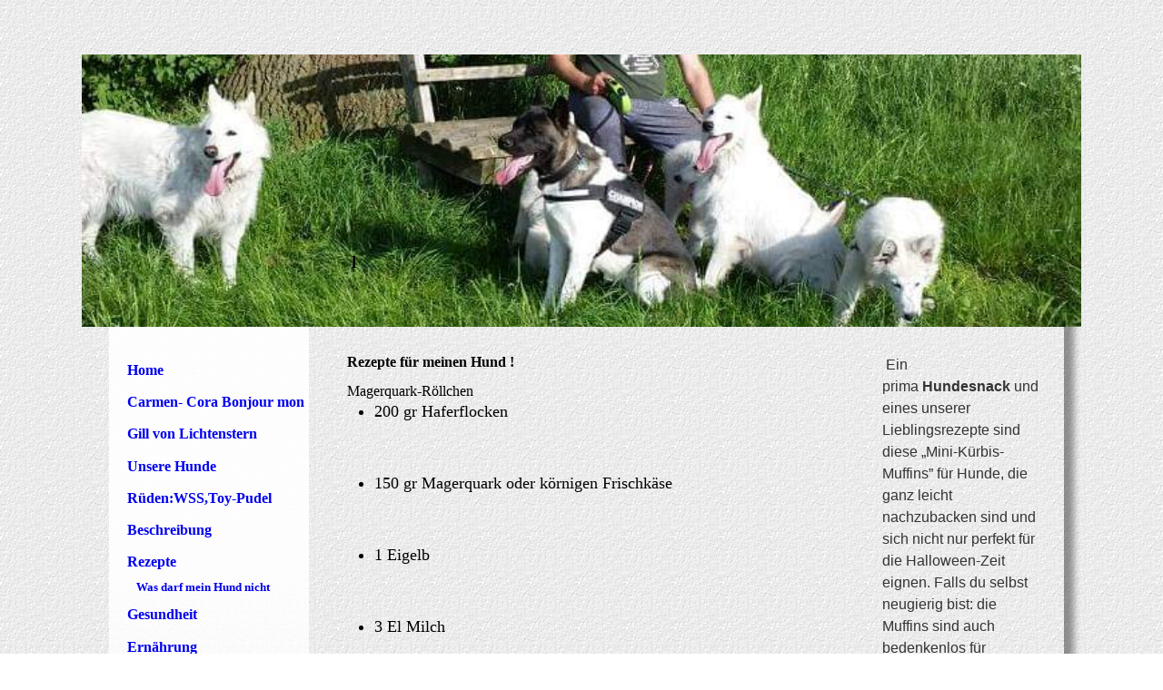

--- FILE ---
content_type: text/html; charset=utf-8
request_url: http://vonlichtenstern.com/Rezepte
body_size: 51736
content:
<!DOCTYPE html><html><head><meta http-equiv="Content-Type" content="text/html; charset=UTF-8"><title>Weißer Schäferhund &amp;American Akita - Rezepte</title><meta name="description" content="Weißer Schweizer Schäferhund
American Akita"><meta name="keywords" content="Deutschland Weit"><link href="https://vonlichtenstern.de/Rezepte" rel="canonical"><meta content="Weißer Schäferhund &amp;American Akita - Rezepte" property="og:title"><meta content="website" property="og:type"><meta content="https://vonlichtenstern.de/Rezepte" property="og:url"><script>
              window.beng = window.beng || {};
              window.beng.env = {
                language: "en",
                country: "US",
                mode: "deploy",
                context: "page",
                pageId: "000000443264",
                skeletonId: "",
                scope: "HTO01FLQYMNT",
                isProtected: false,
                navigationText: "Rezepte",
                instance: "1",
                common_prefix: "https://homepagedesigner.telekom.de",
                design_common: "https://homepagedesigner.telekom.de/beng/designs/",
                design_template: "reseller/1000003/telekom_kb_356",
                path_design: "https://homepagedesigner.telekom.de/beng/designs/data/reseller/1000003/telekom_kb_356/",
                path_res: "https://homepagedesigner.telekom.de/res/",
                path_bengres: "https://homepagedesigner.telekom.de/beng/res/",
                masterDomain: "",
                preferredDomain: "",
                preprocessHostingUri: function(uri) {
                  
                    return uri || "";
                  
                },
                hideEmptyAreas: false
              };
            </script><script xmlns="http://www.w3.org/1999/xhtml" src="https://homepagedesigner.telekom.de/cm4all-beng-proxy/beng-proxy.js">;</script><link xmlns="http://www.w3.org/1999/xhtml" rel="stylesheet" href="https://homepagedesigner.telekom.de/.cm4all/e/static/3rdparty/font-awesome/css/font-awesome.min.css"></link><link rel="stylesheet" type="text/css" href="//homepagedesigner.telekom.de/.cm4all/res/static/libcm4all-js-widget/3.89.7/css/widget-runtime.css"/>

<link rel="stylesheet" type="text/css" href="//homepagedesigner.telekom.de/.cm4all/res/static/beng-editor/5.3.130/css/deploy.css"/>

<link rel="stylesheet" type="text/css" href="//homepagedesigner.telekom.de/.cm4all/res/static/libcm4all-js-widget/3.89.7/css/slideshow-common.css"/>

<script src="//homepagedesigner.telekom.de/.cm4all/res/static/jquery-1.7/jquery.js">;</script><script src="//homepagedesigner.telekom.de/.cm4all/res/static/prototype-1.7.3/prototype.js">;</script><script src="//homepagedesigner.telekom.de/.cm4all/res/static/jslib/1.4.1/js/legacy.js">;</script><script src="//homepagedesigner.telekom.de/.cm4all/res/static/libcm4all-js-widget/3.89.7/js/widget-runtime.js">;</script>

<script src="//homepagedesigner.telekom.de/.cm4all/res/static/libcm4all-js-widget/3.89.7/js/slideshow-common.js">;</script>

<script src="//homepagedesigner.telekom.de/.cm4all/res/static/beng-editor/5.3.130/js/deploy.js">;</script>

<script>
                (function() {
                  var mobileAgent = MobileBrowserSwitch.isMobileAgent(navigator.userAgent);
                  if (mobileAgent) {
                    var url = window.location.pathname;
                    if (url.endsWith("/")) {
                      url = url.substring(0, url.length - 1);
                    }
                    if (url.endsWith("/index.php")) {
                      url = url.substring(0, url.length - 10);
                    }
                    if (!/1,auth,8,1$/.test(url) && !/1%2Cauth%2C8%2C1$/.test(url)) {
                      url += "/mobile/";
                      window.location.pathname = url;
                    }
                  }
                })();
              </script><link xmlns="http://www.w3.org/1999/xhtml"  rel="stylesheet" type="text/css" href="https://homepagedesigner.telekom.de/.cm4all/designs/static/reseller/1000003/telekom_kb_356/1561385225.29/css/main.css"></link><!--[if lt IE 7]>
			<link rel="stylesheet" type="text/css" href="https://homepagedesigner.telekom.de/beng/designs/data/reseller/1000003/telekom_kb_356/css/ie6.css"/>
		<![endif]--><link href="/.cm4all/handler.php/vars.css?v=20250616182137" type="text/css" rel="stylesheet"><style type="text/css">.cm-logo {background-image: url("/.cm4all/uproc.php/0/.IMG-20210411-WA0045.jpg/picture-1200?_=181a6cbd468");
        background-position: 50% 50%;
background-size: 100% auto;
background-repeat: no-repeat;
      }</style><script type="text/javascript">window.cmLogoWidgetId = "CMTOI_cm4all_com_widgets_Logo_15741127";
            window.cmLogoGetCommonWidget = function (){
                return new cm4all.Common.Widget({
            base    : "/Rezepte",
            session : "",
            frame   : "",
            path    : "CMTOI_cm4all_com_widgets_Logo_15741127"
        })
            };
            window.logoConfiguration = {
                "cm-logo-x" : "50%",
        "cm-logo-y" : "50%",
        "cm-logo-v" : "2.0",
        "cm-logo-w" : "100%",
        "cm-logo-h" : "auto",
        "cm-logo-di" : "reseller/1000003/telekom_kb_356",
        "cm-logo-u" : "uro-service://",
        "cm-logo-k" : "%7B%22ticket%22%3A%22%22%2C%22serviceId%22%3A%220%22%2C%22locale%22%3A%22%22%2C%22path%22%3A%22%2F%22%2C%22name%22%3A%22IMG-20210411-WA0045.jpg%22%2C%22origin%22%3A%22list%22%2C%22type%22%3A%22image%2Fjpeg%22%2C%22size%22%3A217323%2C%22width%22%3A747%2C%22height%22%3A996%2C%22duration%22%3A%22%22%2C%22rotation%22%3A%22%22%2C%22task%22%3A%22none%22%2C%22progress%22%3A%22none%22%2C%22result%22%3A%22ok%22%2C%22source%22%3A%22%22%2C%22start%22%3A%22181a6cbd468%22%2C%22now%22%3A%22195780f70f8%22%2C%22_folder%22%3Atrue%2C%22_hidden%22%3Afalse%2C%22_hash%22%3A%2209ad09f0%22%2C%22_update%22%3A0%2C%22_media%22%3A%22image%22%2C%22_extension%22%3A%22%22%2C%22_xlate%22%3A%22IMG-20210411-WA0045.jpg%22%2C%22_index%22%3A1%2C%22_selected%22%3Atrue%7D",
        "cm-logo-bc" : "",
        "cm-logo-ln" : "",
        "cm-logo-ln$" : "",
        "cm-logo-hi" : false
        ,
        _logoBaseUrl : "uro-service:\/\/",
        _logoPath : "%7B%22ticket%22%3A%22%22%2C%22serviceId%22%3A%220%22%2C%22locale%22%3A%22%22%2C%22path%22%3A%22%2F%22%2C%22name%22%3A%22IMG-20210411-WA0045.jpg%22%2C%22origin%22%3A%22list%22%2C%22type%22%3A%22image%2Fjpeg%22%2C%22size%22%3A217323%2C%22width%22%3A747%2C%22height%22%3A996%2C%22duration%22%3A%22%22%2C%22rotation%22%3A%22%22%2C%22task%22%3A%22none%22%2C%22progress%22%3A%22none%22%2C%22result%22%3A%22ok%22%2C%22source%22%3A%22%22%2C%22start%22%3A%22181a6cbd468%22%2C%22now%22%3A%22195780f70f8%22%2C%22_folder%22%3Atrue%2C%22_hidden%22%3Afalse%2C%22_hash%22%3A%2209ad09f0%22%2C%22_update%22%3A0%2C%22_media%22%3A%22image%22%2C%22_extension%22%3A%22%22%2C%22_xlate%22%3A%22IMG-20210411-WA0045.jpg%22%2C%22_index%22%3A1%2C%22_selected%22%3Atrue%7D"
        };
          jQuery(document).ready(function() {
            var logoElement = jQuery(".cm-logo");
            logoElement.attr("role", "img");
            logoElement.attr("tabindex", "0");
            logoElement.attr("aria-label", "logo");
          });
        </script><link rel="icon" href="data:;base64,iVBORw0KGgo="/><style id="cm_table_styles"></style><style id="cm_background_queries"></style><script type="application/x-cm4all-cookie-consent" data-code=""></script></head><body ondrop="return false;" class=" device-desktop cm-deploy cm-deploy-342 cm-deploy-4x"><div class="cm-background" data-cm-qa-bg="image"></div><div class="cm-background-video" data-cm-qa-bg="video"></div><div class="cm-background-effects" data-cm-qa-bg="effect"></div><div xmlns="http://www.w3.org/1999/xhtml" xmlns:c="http://cm4all.com/ng/widget" id="page"><div id="page_inner"><div id="header" class="clearfix"><div id="header_bg"> </div><div class="cm-kv-0 kv"> </div><div id="header_m2"> </div><div id="header_mask"> </div><div id="logo" class="cm-logo"> </div><h1 style="visibility:visible;">l</h1><a class="cm_headerlink"></a></div><table id="content_wrapper" cellspacing="0" cellpadding="0"><tr><td id="cl_bar"> </td><td id="content_left_wrapper"><div id="content_left"><div id="navi"><div id="cm_navigation"><ul xmlns="" id="cm_mainnavigation"><li id="cm_navigation_pid_1027913"><a title="Home" href="/Home" class="cm_anchor">Home</a></li><li id="cm_navigation_pid_1027912"><a title="Carmen- Cora Bonjour mon Amour/FCI" href="/Carmen-Cora-Bonjour-mon-AmourFCI" class="cm_anchor">Carmen- Cora Bonjour mon Amour/FCI</a></li><li id="cm_navigation_pid_989891"><a title="Gill von Lichtenstern" href="/Gill-von-Lichtenstern" class="cm_anchor">Gill von Lichtenstern</a></li><li id="cm_navigation_pid_3938945"><a title="Unsere Hunde" href="/Unsere-Hunde" class="cm_anchor">Unsere Hunde</a></li><li id="cm_navigation_pid_3572161"><a title="Rüden:WSS,Toy-Pudel" href="/RuedenWSS,Toy-Pudel" class="cm_anchor">Rüden:WSS,Toy-Pudel</a></li><li id="cm_navigation_pid_2998292" class="cm_has_subnavigation"><a title="Beschreibung" href="/Beschreibung" class="cm_anchor">Beschreibung</a></li><li id="cm_navigation_pid_443264" class="cm_current cm_has_subnavigation"><a title="Rezepte" href="/Rezepte" class="cm_anchor">Rezepte</a><ul class="cm_subnavigation" id="cm_subnavigation_pid_443264"><li id="cm_navigation_pid_443265"><a title="Was darf mein Hund nicht" href="/Rezepte/Was-darf-mein-Hund-nicht" class="cm_anchor">Was darf mein Hund nicht</a></li></ul></li><li id="cm_navigation_pid_3003852"><a title="Gesundheit" href="/Gesundheit" class="cm_anchor">Gesundheit</a></li><li id="cm_navigation_pid_738532"><a title="Ernährung" href="/Ernaehrung" class="cm_anchor">Ernährung</a></li><li id="cm_navigation_pid_738487"><a title="Erste Hilfe beim Hund" href="/Erste-Hilfe-beim-Hund" class="cm_anchor">Erste Hilfe beim Hund</a></li><li id="cm_navigation_pid_3004747"><a title="Welpen-Kauf" href="/Welpen-Kauf" class="cm_anchor">Welpen-Kauf</a></li><li id="cm_navigation_pid_738488"><a title="Haltung eines Welpen" href="/Haltung-eines-Welpen" class="cm_anchor">Haltung eines Welpen</a></li><li id="cm_navigation_pid_3004958"><a title="Über Uns" href="/Ueber-Uns" class="cm_anchor">Über Uns</a></li><li id="cm_navigation_pid_3005080"><a title="Kontakt" href="/Kontakt" class="cm_anchor">Kontakt</a></li></ul></div></div></div><div id="content_left_2"><div id="widgetbar_page_left_2" data-cm-hintable="yes"><p xmlns=""> </p></div><div id="widgetbar_site_left_2" data-cm-hintable="yes"><p xmlns=""> </p></div></div></td><td id="cr_bar"> </td><td id="content_main_wrapper"><div id="content_main" data-cm-hintable="yes"><h1 xmlns="">Rezepte für meinen Hund !</h1><p xmlns="">Magerquark-Röllchen</p><ul xmlns=""><li style="font-size: 18px; font-style: normal;">200 gr Haferflocken</li></ul><p xmlns=""> </p><ul xmlns="" style="color: #000000; font-size: 18px; font-style: normal; background-color: transparent; text-align: left;"><strong> </strong></ul><p xmlns=""> </p><ul xmlns=""><li style="font-size: 18px; font-style: normal;">150 gr Magerquark oder körnigen Frischkäse</li></ul><p xmlns=""> </p><ul xmlns="" style="color: #000000; font-size: 18px; font-style: normal; background-color: transparent; text-align: left;"><strong> </strong></ul><p xmlns=""> </p><ul xmlns=""><li style="font-size: 18px; font-style: normal;">1 Eigelb</li></ul><p xmlns=""> </p><ul xmlns="" style="color: #000000; font-size: 18px; font-style: normal; background-color: transparent; text-align: left;"><strong> </strong></ul><p xmlns=""> </p><ul xmlns=""><li style="font-size: 18px; font-style: normal;">3 El Milch</li></ul><p xmlns=""> </p><ul xmlns="" style="color: #000000; font-size: 18px; font-style: normal; background-color: transparent; text-align: left;"><strong> </strong></ul><p xmlns=""> </p><ul xmlns=""><li style="font-size: 18px; font-style: normal;">3 El Oliven- oder Sonnenblumenöl</li></ul><ul xmlns="" style="color: #000000; font-size: 18px; font-style: normal; background-color: transparent; text-align: left;"><strong> </strong></ul><p xmlns="" style="color: #000000; font-size: 18px; font-style: normal; background-color: transparent; text-align: left;"><strong>Alle Zutaten mit dem Knethaken verrühren und aus dem Teig fingerlange Röllchen formen. Dann auf einem Backblech im Ofen bei 150°C ca. 20-25 Minuten backen und gut auskühlen lassen. Die Röllchen sind perfekt als Belohnung zwischendurch oder auch als Geschenk für anderen Hunde. Außerdem sind diese Hundekekse auch für den menschlichen Verzehr geeignet.</strong></p><p xmlns=""><br></p><h2 xmlns="" style="text-align: left; color: #000000; font-size: 24px; font-style: normal; background-color: transparent;"><strong><span style="font-size: 24px; font-style: normal;">Hundekekse mit Thunfisch / Leberwurst</span></strong></h2><p xmlns=""><span style="color: #000000; background-color: transparent; text-align: left;"> </span></p><p xmlns="" style="color: #000000; font-size: 18px; font-style: normal; background-color: transparent; text-align: left;"><strong>Besonders beliebt bei Hunden sind Kekse, die gut riechen. Da kommen die Leckerlis für das Training mit Thunfisch oder Leberwurst genau richtig!</strong></p><p xmlns=""><span style="color: #000000; background-color: transparent; text-align: left;"> </span></p><ul xmlns=""><li style="font-size: 18px; font-style: normal;">3/4 Tasse Vollkornmehl</li></ul><p xmlns=""> </p><ul xmlns="" style="color: #000000; font-size: 18px; font-style: normal; background-color: transparent; text-align: left;"><strong> </strong></ul><p xmlns=""> </p><ul xmlns=""><li style="font-size: 18px; font-style: normal;">1/2 Tasse kernige Haferflocken</li></ul><p xmlns=""> </p><ul xmlns="" style="color: #000000; font-size: 18px; font-style: normal; background-color: transparent; text-align: left;"><strong> </strong></ul><p xmlns=""> </p><ul xmlns=""><li style="font-size: 18px; font-style: normal;">1/2 Dose Thunfisch oder nach Belieben Leberwurst</li></ul><ul xmlns="" style="color: #000000; font-size: 18px; font-style: normal; background-color: transparent; text-align: left;"><strong> </strong></ul><p xmlns="" style="color: #000000; font-size: 18px; font-style: normal; background-color: transparent; text-align: left;"><strong>Alle Zutaten werden miteinander vermengt. Sollte der Teig zu nass sein, einfach mit etwas Mehl dicker machen. Sollte der Teig zu trocken werden, könnt ihr den Teig mit etwas Wasser strecken. Am Ende solltet ihr eine Masse erhalten, die nicht zu klebrig ist und sich gut ausrollen lässt.</strong></p><p xmlns=""><span style="color: #000000; background-color: transparent; text-align: left;"> </span></p><p xmlns="" style="color: #000000; font-size: 18px; font-style: normal; background-color: transparent; text-align: left;"><strong>Den Teig könnt ihr entweder mit Förmchen ausstechen oder ihr legt den Teig im Ganzen auf das Backblech und schneidet ihn mit einem Pizzaschneider oder scharfen Messer in gleich große Stücke. Alternativ könnt ihr den Teig auch zu kleinen Kugeln verarbeiten und diese als „Hunde-Pralinen“ verschenken.</strong></p><p xmlns=""><span style="color: #000000; background-color: transparent; text-align: left;"> </span></p><p xmlns="" style="color: #000000; font-size: 18px; font-style: normal; background-color: transparent; text-align: left;"><strong>Gebacken werden diese leckeren Kekse bei 180 Grad für 20 Minuten (je nachdem, wie trocken ihr sie haben möchtet)</strong></p><p xmlns=""><br></p><h2 xmlns="" style="text-align: left; color: #000000; font-size: 24px; font-style: normal; background-color: transparent;"><strong><span style="font-size: 24px; font-style: normal;">Schmackhafte Petersilie – Käse – Hundekekse</span></strong></h2><p xmlns=""><span style="color: #000000; background-color: transparent; text-align: left;"> </span></p><p xmlns="" style="color: #000000; font-size: 18px; font-style: normal; background-color: transparent; text-align: left;"><strong>Petersilie und Käse? Hört sich nach Gourmet-Hundekeksen an und genau so ist es auch. Diese Kekse riechen wahnsinnig lecker und fast möchte man selber zu greifen. Mit hübschen Keksausstechern liebevoll in Szene gesetzt, wird aus diesem Rezept ein tolles Mitbringsel für andere Hunde.</strong></p><p xmlns=""><span style="color: #000000; background-color: transparent; text-align: left;"> </span></p><ul xmlns=""><li style="font-size: 18px; font-style: normal;">120 g Maismehl</li></ul><p xmlns=""> </p><ul xmlns="" style="color: #000000; font-size: 18px; font-style: normal; background-color: transparent; text-align: left;"><strong> </strong></ul><p xmlns=""> </p><ul xmlns=""><li style="font-size: 18px; font-style: normal;">80 g Dinkelmehl</li></ul><p xmlns=""> </p><ul xmlns="" style="color: #000000; font-size: 18px; font-style: normal; background-color: transparent; text-align: left;"><strong> </strong></ul><p xmlns=""> </p><ul xmlns=""><li style="font-size: 18px; font-style: normal;">1 TL gekörnte Brühe (möglichst salzfrei und ohne Zusatzstoffe)</li></ul><p xmlns=""> </p><ul xmlns="" style="color: #000000; font-size: 18px; font-style: normal; background-color: transparent; text-align: left;"><strong> </strong></ul><p xmlns=""> </p><ul xmlns=""><li style="font-size: 18px; font-style: normal;">1 TL kleingeschnittene Petersilie (frisch oder getrocknet)</li></ul><p xmlns=""> </p><ul xmlns="" style="color: #000000; font-size: 18px; font-style: normal; background-color: transparent; text-align: left;"><strong> </strong></ul><p xmlns=""> </p><ul xmlns=""><li style="font-size: 18px; font-style: normal;">70 g geriebenen Käse (Gouda, Emmentaler…)</li></ul><p xmlns=""> </p><ul xmlns="" style="color: #000000; font-size: 18px; font-style: normal; background-color: transparent; text-align: left;"><strong> </strong></ul><p xmlns=""> </p><ul xmlns=""><li style="font-size: 18px; font-style: normal;">1 EL Olivenöl</li></ul><ul xmlns="" style="color: #000000; font-size: 18px; font-style: normal; background-color: transparent; text-align: left;"><strong> </strong></ul><p xmlns="" style="color: #000000; font-size: 18px; font-style: normal; background-color: transparent; text-align: left;"><strong>Die Brühe in 60 ml Wasser aufkochen und abkühlen lassen. Den Backofen auf 180°C vorheizen. In einer großen Schüssel alle anderen Zutaten miteinander vermischen und gut durchkneten.</strong></p><p xmlns=""><span style="color: #000000; background-color: transparent; text-align: left;"> </span></p><p xmlns="" style="color: #000000; font-size: 18px; font-style: normal; background-color: transparent; text-align: left;"><strong>Dann die Brühe hinzufügen und noch einmal 4 Minuten mit dem Handrührgerät durchkneten, bis der Teig eine homogene Masse ergibt. Der Teig kann dann auf der Arbeitsfläche ausgerollt und ausgestochen werden. Die Hundekekse werden 30 -35 Minuten gebacken.</strong></p><p xmlns=""><br><br></p><h2 xmlns="" style="text-align: left; color: #000000; font-size: 24px; font-style: normal; background-color: transparent;"><strong><span style="font-size: 24px; font-style: normal;">Einfache Hundekekse für faule Menschen</span></strong></h2><p xmlns=""><span style="color: #000000; background-color: transparent; text-align: left;"> </span></p><p xmlns="" style="color: #000000; font-size: 18px; font-style: normal; background-color: transparent; text-align: left;"><strong>Das einfachste Hundekekse – Rezept der Welt besteht aus ganzen 2 Zutaten: Babygläschen und Mehl. Glaubt ihr nicht? Dann probiert es mal aus! Diese Kekse sind schnell gemacht für das Training und das Tollste: Die Größe bestimmt ihr selber!</strong></p><p xmlns=""><span style="color: #000000; background-color: transparent; text-align: left;"> </span></p><ul xmlns=""><li style="font-size: 18px; font-style: normal;">Babygläschen mit Obst oder Gemüse</li></ul><p xmlns=""> </p><ul xmlns="" style="color: #000000; font-size: 18px; font-style: normal; background-color: transparent; text-align: left;"><strong> </strong></ul><p xmlns=""> </p><ul xmlns=""><li style="font-size: 18px; font-style: normal;">1 Tasse Vollkornmehl</li></ul><ul xmlns="" style="color: #000000; font-size: 18px; font-style: normal; background-color: transparent; text-align: left;"><strong> </strong></ul><p xmlns="" style="color: #000000; font-size: 18px; font-style: normal; background-color: transparent; text-align: left;"><strong>Das Vollkornmehl kommt in eine Schüssel. Nun rührt ihr so lange das Babygläschen unter, bis ihr eine homogene Masse habt. Diese könnt ihr ausstechen oder direkt auf das Backblech geben und mit einem scharfen Messer / Pizzaschneider in Trainingsleckerlis schneiden. Die Hundekekse werden bei 180°C ca. 25 Minuten gebacken</strong></p><p xmlns=""><br></p><h2 xmlns="" style="text-align: left; color: #000000; font-size: 24px; font-style: normal; background-color: transparent;"><strong><span style="font-size: 24px; font-style: normal;">Feine Kugeln</span></strong></h2><p xmlns=""><span style="color: #000000; background-color: transparent; text-align: left;"> </span></p><p xmlns="" style="color: #000000; font-size: 18px; font-style: normal; background-color: transparent; text-align: left;"><strong>Kartoffeln, Schinken und Spinat – was sich nach einem schönen Menschen – Menü anhört, ist ein ganz besonderes Leckerli für den Hund. Dieses Rezept ist etwas aufwändiger in der Herstellung, aber es lohnt sich!</strong></p><p xmlns=""><span style="color: #000000; background-color: transparent; text-align: left;"> </span></p><ul xmlns=""><li style="font-size: 18px; font-style: normal;">150 g Kartoffeln</li></ul><p xmlns=""> </p><ul xmlns="" style="color: #000000; font-size: 18px; font-style: normal; background-color: transparent; text-align: left;"><strong> </strong></ul><p xmlns=""> </p><ul xmlns=""><li style="font-size: 18px; font-style: normal;">150 g Mehl (Weizen- oder Vollkorn)</li></ul><p xmlns=""> </p><ul xmlns="" style="color: #000000; font-size: 18px; font-style: normal; background-color: transparent; text-align: left;"><strong> </strong></ul><p xmlns=""> </p><ul xmlns=""><li style="font-size: 18px; font-style: normal;">100 g Haferflocken</li></ul><p xmlns=""> </p><ul xmlns="" style="color: #000000; font-size: 18px; font-style: normal; background-color: transparent; text-align: left;"><strong> </strong></ul><p xmlns=""> </p><ul xmlns=""><li style="font-size: 18px; font-style: normal;">30 g Spinat (entweder frisch oder aufgetaut)</li></ul><p xmlns=""> </p><ul xmlns="" style="color: #000000; font-size: 18px; font-style: normal; background-color: transparent; text-align: left;"><strong> </strong></ul><p xmlns=""> </p><ul xmlns=""><li style="font-size: 18px; font-style: normal;">50 g Schinkenwürfel (entweder Kochschinken, Rohschinken oder Fleischwurst)</li></ul><p xmlns=""> </p><ul xmlns="" style="color: #000000; font-size: 18px; font-style: normal; background-color: transparent; text-align: left;"><strong> </strong></ul><p xmlns=""> </p><ul xmlns=""><li style="font-size: 18px; font-style: normal;">1 EL frische Kräuter</li></ul><ul xmlns="" style="color: #000000; font-size: 18px; font-style: normal; background-color: transparent; text-align: left;"><strong> </strong></ul><p xmlns="" style="color: #000000; font-size: 18px; font-style: normal; background-color: transparent; text-align: left;"><strong>Zunächst einmal werden die Kartoffeln gekocht, bis sie gar sind. Ihr könnt eine ganz kleine Prise Salz dazu geben, je nachdem, für welchen Schinken ihr euch entscheidet. Solltet ihr Rohschinken nehmen, verzichtet bei den Kartoffeln auf das Salz. Nach der Garzeit werden die Kartoffeln fein gestampft.</strong></p><p xmlns=""><span style="color: #000000; background-color: transparent; text-align: left;"> </span></p><p xmlns="" style="color: #000000; font-size: 18px; font-style: normal; background-color: transparent; text-align: left;"><strong>Lasst die Masse etwas abkühlen. Nun mischt ihr das Mehl und die Haferflocken unter den Teig und knetet alles zu einem Teig zusammen. Jetzt könnt ihr die anderen Zutaten unter den Teig mischen: Spinat, Schinken und die frischen Kräuter.</strong></p><p xmlns=""><span style="color: #000000; background-color: transparent; text-align: left;"> </span></p><p xmlns="" style="color: #000000; font-size: 18px; font-style: normal; background-color: transparent; text-align: left;"><strong>Diese Hundekekse sehen besonders schön aus, wenn ihr sie zu kleinen Kugeln rollt. Achtet darauf, dass sie ungefähr gleich groß sind, damit sie gleichzeitig gar werden. Im Backofen bei 170°C ca. 30 Minuten backen, danach auf einem Gitter gut auskühlen lassen.</strong></p><p xmlns=""><br></p><p xmlns="" style="color: #000000; font-size: 18px; font-style: normal; background-color: transparent; text-align: left;"><strong>Leckerei lieben! Und das Beste: Die Sleep Well Hundekekse sind getreidefrei – für die Allergiker unter den Vierbeinern.</strong></p><p xmlns=""><span style="color: #000000; background-color: transparent; text-align: left;"> </span></p><ul xmlns=""><li style="font-size: 18px; font-style: normal;">1 mittelgroße Karotte</li></ul><p xmlns=""> </p><ul xmlns="" style="color: #000000; font-size: 18px; font-style: normal; background-color: transparent; text-align: left;"><strong> </strong></ul><p xmlns=""> </p><ul xmlns=""><li style="font-size: 18px; font-style: normal;">1/4 Zucchini</li></ul><p xmlns=""> </p><ul xmlns="" style="color: #000000; font-size: 18px; font-style: normal; background-color: transparent; text-align: left;"><strong> </strong></ul><p xmlns=""> </p><ul xmlns=""><li style="font-size: 18px; font-style: normal;">1 Rote Beete (gekocht)</li></ul><p xmlns=""> </p><ul xmlns="" style="color: #000000; font-size: 18px; font-style: normal; background-color: transparent; text-align: left;"><strong> </strong></ul><p xmlns=""> </p><ul xmlns=""><li style="font-size: 18px; font-style: normal;">6 kleine Kartoffeln</li></ul><p xmlns=""> </p><ul xmlns="" style="color: #000000; font-size: 18px; font-style: normal; background-color: transparent; text-align: left;"><strong> </strong></ul><p xmlns=""> </p><ul xmlns=""><li style="font-size: 18px; font-style: normal;">100 g Polenta</li></ul><p xmlns=""> </p><ul xmlns="" style="color: #000000; font-size: 18px; font-style: normal; background-color: transparent; text-align: left;"><strong> </strong></ul><p xmlns=""> </p><ul xmlns=""><li style="font-size: 18px; font-style: normal;">30 ml Bio-Gemüsebrühe (ohne Zusätze wie Glutamat oder Hefe)</li></ul><ul xmlns="" style="color: #000000; font-size: 18px; font-style: normal; background-color: transparent; text-align: left;"><strong> </strong></ul><p xmlns="" style="color: #000000; font-size: 18px; font-style: normal; background-color: transparent; text-align: left;"><strong>Der Backofen wird auf 160 Grad vorgeheizt (Umluft). Nun werden die Kartoffeln gekocht und geschält. Die Kartoffeln, Karotte, Zucchini und rote Beete werden nun fein geraspelt und miteinander vermengt.</strong></p><p xmlns=""><span style="color: #000000; background-color: transparent; text-align: left;"> </span></p><p xmlns="" style="color: #000000; font-size: 18px; font-style: normal; background-color: transparent; text-align: left;"><strong>Dann die Polenta hinzugeben und erneut vermengen. Nun könnt ihr Silikonförmchen nach Wahl mit der Masse füllen (hier bieten sich z.B. kleine Pralinenförmchen an) oder ihr setzt kleine Kleckse auf ein mit Backpapier ausgelegtes Blech.</strong></p><p xmlns=""><span style="color: #000000; background-color: transparent; text-align: left;"> </span></p><p xmlns="" style="color: #000000; font-size: 18px; font-style: normal; background-color: transparent; text-align: left;"><strong>Die Kekse werden nun für 55 – 60 Minuten gebacken, bis sie schön fest und nicht mehr feucht sind.</strong></p><p xmlns=""><br></p><h2 xmlns="" style="text-align: left; color: #000000; font-size: 24px; font-style: normal; background-color: transparent;"><strong><span style="font-size: 24px; font-style: normal;">Alles wird aus Hack gemacht: Hundekekse aus feinstem Rinderhack</span></strong></h2><p xmlns=""><span style="color: #000000; background-color: transparent; text-align: left;"> </span></p><p xmlns="" style="color: #000000; font-size: 18px; font-style: normal; background-color: transparent; text-align: left;"><strong>Ein perfektes Gericht auch für alle Barfer, die sowieso gewolftes Fleisch zuhause haben: Wie wäre es mal mit diesen Plätzchen aus Rinderhack? Natürlich könnt ihr dafür auch anderes gewolftes Fleisch nehmen, zum Beispiel Hühnchen.</strong></p><p xmlns=""><span style="color: #000000; background-color: transparent; text-align: left;"> </span></p><ul xmlns=""><li style="font-size: 18px; font-style: normal;">250 g Vollkorn- oder Dinkelmehl</li></ul><p xmlns=""> </p><ul xmlns="" style="color: #000000; font-size: 18px; font-style: normal; background-color: transparent; text-align: left;"><strong> </strong></ul><p xmlns=""> </p><ul xmlns=""><li style="font-size: 18px; font-style: normal;">120 g Haferflocken</li></ul><p xmlns=""> </p><ul xmlns="" style="color: #000000; font-size: 18px; font-style: normal; background-color: transparent; text-align: left;"><strong> </strong></ul><p xmlns=""> </p><ul xmlns=""><li style="font-size: 18px; font-style: normal;">250 g Rinderhack oder anderes gewolftes Fleisch</li></ul><p xmlns=""> </p><ul xmlns="" style="color: #000000; font-size: 18px; font-style: normal; background-color: transparent; text-align: left;"><strong> </strong></ul><p xmlns=""> </p><ul xmlns=""><li style="font-size: 18px; font-style: normal;">125 ml Wasser</li></ul><p xmlns=""> </p><ul xmlns="" style="color: #000000; font-size: 18px; font-style: normal; background-color: transparent; text-align: left;"><strong> </strong></ul><p xmlns=""> </p><ul xmlns=""><li style="font-size: 18px; font-style: normal;">1 EL frische Kräuter</li></ul><p xmlns=""> </p><ul xmlns="" style="color: #000000; font-size: 18px; font-style: normal; background-color: transparent; text-align: left;"><strong> </strong></ul><p xmlns=""> </p><ul xmlns=""><li style="font-size: 18px; font-style: normal;">1 Ei</li></ul><ul xmlns="" style="color: #000000; font-size: 18px; font-style: normal; background-color: transparent; text-align: left;"><strong> </strong></ul><p xmlns="" style="color: #000000; font-size: 18px; font-style: normal; background-color: transparent; text-align: left;"><strong>Der Backofen wird auf 160° C vorgeheizt. Dann das Mehl, die Haferflocken, das Wasser und das Ei mit einander vermischen und gut durch rühren. Nun das Fleisch unter die Masse mischen und als letztes die frischen Kräuter unter den Teig heben.</strong></p><p xmlns=""><span style="color: #000000; background-color: transparent; text-align: left;"> </span></p><p xmlns="" style="color: #000000; font-size: 18px; font-style: normal; background-color: transparent; text-align: left;"><strong>Von der Gestaltung seid ihr hier frei: Ihr könnt große Fleischbällchen machen, den Teig in eine typische Frikadellen-Form bringen oder in Streifen rollen – da sind eurer Kreativität keine Grenzen gesetzt. Wichtig nur: Der Teig sollte nicht zu dünn sein (ca. 1 cm), sonst müsst ihr die Backzeit von 40 Minuten etwas verringern.</strong></p><p xmlns=""><br></p><h2 xmlns="" style="text-align: left; color: #000000; font-size: 24px; font-style: normal; background-color: transparent;"><strong><span style="font-size: 24px; font-style: normal;">Hundekuchen mit Pansen</span></strong></h2><p xmlns=""><span style="color: #000000; background-color: transparent; text-align: left;"> </span></p><p xmlns="" style="color: #000000; font-size: 18px; font-style: normal; background-color: transparent; text-align: left;"><strong>Zugegeben, für die menschliche Nase ist das wohl eher nicht, aber als Geburtstagskuchen für den Hund ist das einmal im Jahr eine wundervolle Belohnung.</strong></p><p xmlns=""><span style="color: #000000; background-color: transparent; text-align: left;"> </span></p><ul xmlns=""><li style="font-size: 18px; font-style: normal;">250 gr Rinderhack</li></ul><p xmlns=""> </p><ul xmlns="" style="color: #000000; font-size: 18px; font-style: normal; background-color: transparent; text-align: left;"><strong> </strong></ul><p xmlns=""> </p><ul xmlns=""><li style="font-size: 18px; font-style: normal;">250 gr gewürfelter oder gewolfter Pansen (alternativ: Blättermagen)</li></ul><p xmlns=""> </p><ul xmlns="" style="color: #000000; font-size: 18px; font-style: normal; background-color: transparent; text-align: left;"><strong> </strong></ul><p xmlns=""> </p><ul xmlns=""><li style="font-size: 18px; font-style: normal;">2 Eier</li></ul><p xmlns=""> </p><ul xmlns="" style="color: #000000; font-size: 18px; font-style: normal; background-color: transparent; text-align: left;"><strong> </strong></ul><p xmlns=""> </p><ul xmlns=""><li style="font-size: 18px; font-style: normal;">300 g Vollkornmehl</li></ul><p xmlns=""> </p><ul xmlns="" style="color: #000000; font-size: 18px; font-style: normal; background-color: transparent; text-align: left;"><strong> </strong></ul><p xmlns=""> </p><ul xmlns=""><li style="font-size: 18px; font-style: normal;">150 g Haferflocken</li></ul><p xmlns=""> </p><ul xmlns="" style="color: #000000; font-size: 18px; font-style: normal; background-color: transparent; text-align: left;"><strong> </strong></ul><p xmlns=""> </p><ul xmlns=""><li style="font-size: 18px; font-style: normal;">200 ml Wasser</li></ul><p xmlns=""> </p><ul xmlns="" style="color: #000000; font-size: 18px; font-style: normal; background-color: transparent; text-align: left;"><strong> </strong></ul><p xmlns=""> </p><ul xmlns=""><li style="font-size: 18px; font-style: normal;">Frischkäse, Erdnussbutter oder Apfelmus zum Dekorieren</li></ul><ul xmlns="" style="color: #000000; font-size: 18px; font-style: normal; background-color: transparent; text-align: left;"><strong> </strong></ul><p xmlns="" style="color: #000000; font-size: 18px; font-style: normal; background-color: transparent; text-align: left;"><strong>Das Fleisch mit den Eiern, Mehl, Wasser und Haferflocken vermischen und in eine Kuchenform geben. Der Teig sollte nicht zu flüssig sein, sonst mehr Mehl dazu geben.</strong></p><p xmlns=""><span style="color: #000000; background-color: transparent; text-align: left;"> </span></p><p xmlns="" style="color: #000000; font-size: 18px; font-style: normal; background-color: transparent; text-align: left;"><strong>Das Ganze bei 180° C ca. 40 Minuten backen, bis es durch ist. Sobald der Kuchen abgekühlt ist, könnt ihr eine Art „Glasur“ darauf machen, zum Beispiel, indem ihr dünn Frischkäse, Apfelmus oder Erdnussbutter darauf verteilt.</strong></p><p xmlns="">Viel Spaß beim Backen<br></p><p xmlns=""><br>    <span style='font-weight: 700; background-color: #ffffff; color: #707070; font-family: "Open Sans"; font-size: 16px; font-style: inherit;'>Kartoffel-Karottenpüree mit Hühnchen</span></p><p xmlns="" style='color: #707070; font-family: "Open Sans"; font-size: 16px; background-color: #ffffff;'>Zutaten:</p><ul xmlns="" style='color: #707070; font-family: "Open Sans"; font-size: 16px; background-color: #ffffff;'><li>Kartoffeln</li><li>Karotten</li><li>Hüttenkäse</li><li>Hühnerbrust</li><li>1 EL Leinöl</li></ul><p xmlns="" style='color: #707070; font-family: "Open Sans"; font-size: 16px; background-color: #ffffff;'><span style="font-weight: 700;">Zubereitung:</span><br></p><p xmlns=""><span style='background-color: #ffffff; color: #707070; font-family: "Open Sans"; font-size: 16px; font-style: inherit; font-weight: inherit;'>Die Kartoffeln zusammen mit den Karotten kochen und pürieren. Wenn Dein Fellfreund etwas mehr Biss bevorzugt, kannst Du Karotten und Kartoffeln auch stampfen – dabei bleiben kleine Stückchen im Püree. Oder Du gibt die Karotten geraspelt unter den Kartoffel-Stampf. Das Fleisch gut anbraten, in Stücke schneiden und zusammen mit dem Hüttenkäse zu Karotten und Kartoffeln geben. Das Leinöl darüber geben – und fertig!</span>        <br>               <br><br><a href="https://pinterest.com/pin/create/bookmarklet/?&amp;url=https%3A%2F%2Fwww.schlappohr.de%2Fhunde%2Fhundefutter-selber-kochen-einfache-rezepte-fuer-gesunde-mahlzeiten&amp;description=Hundeliebe%20geht%20durch%20den%20Magen.%20Wir%20zeigen%20Dir%2C%20wie%20Du%20leckeres%20Hundefutter%20selber%20kochen%20kannst.%20Schnell%20%26%20einfach." target="_blank" rel="noreferrer noopener" style="color: #350930; text-align: center;" class="cm_anchor"></a><br><br></p><h3 xmlns="" id="eintopf-mit-lamm-und-rote-beete" style="font-family: Montserrat; color: #000000; font-size: 1.75rem; background-color: #ffffff;">Eintopf mit Lamm und Rote Beete</h3><p xmlns="" style='color: #121416; font-family: "Open Sans"; font-size: 17.6px; background-color: #ffffff;'><span style="font-weight: bolder;">Zutaten</span></p><ul xmlns="" style='color: #121416; font-family: "Open Sans"; font-size: 17.6px; background-color: #ffffff;'><li>500 g Lammfleisch</li><li>1 vorgegarte rote Beete</li><li>3 mehlig kochende Kartoffeln (oder Süßkartoffeln)</li></ul><p xmlns="" style='color: #121416; font-family: "Open Sans"; font-size: 17.6px; background-color: #ffffff;'><span style="font-weight: bolder;">Zubereitung</span></p><ul xmlns="" style='color: #121416; font-family: "Open Sans"; font-size: 17.6px; background-color: #ffffff;'><li>Fleisch, rote Beete und Kartoffeln werden gewürfelt</li><li>Die Fleisch- und die Kartoffelwürfel werden in einen Topf mit Wasser gegeben und rund zwanzig Minuten gekocht</li><li>Nun wird das Kochwasser abgeschüttet</li><li>Zum Schluss wird die rote Beete hinzugefügt und alles gut vermischt</li></ul><p xmlns="" style='color: #121416; font-family: "Open Sans"; font-size: 17.6px; background-color: #ffffff;'>Hinweis: Es kann auch frische Rote Beete verwendet werden. Diese muss jedoch etwa 50 Minuten gegart werden.</p><p xmlns=""><br><br></p><h2 xmlns="" style='font-size: 32px; color: black; font-family: Roboto, "San Francisco", BlinkMacSystemFont, -apple-system, "Segoe UI", Helvetica, Arial, sans-serif; background-color: #ffffff;'>Hühnerbrust mit Vollkornreis</h2><p xmlns="" style='font-size: 15px; color: #170a1c; font-family: Roboto, "San Francisco", BlinkMacSystemFont, -apple-system, "Segoe UI", Helvetica, Arial, sans-serif; background-color: #ffffff;'>Koche den Reis stets ohne Zugabe von Salz oder anderen Gewürzen. Nachfolgende Mengenangaben sind für mittelgroße Hunde (ca. 25 kg) ausgerichtet. Du hast einen kleineren oder größeren Hund? Kein Problem! Pass einfach die Menge der Zutaten an.</p><p xmlns="" style='font-size: 15px; color: #170a1c; font-family: Roboto, "San Francisco", BlinkMacSystemFont, -apple-system, "Segoe UI", Helvetica, Arial, sans-serif; background-color: #ffffff;'><strong>Zutaten</strong></p><ul xmlns="" style='color: #170a1c; font-family: Roboto, "San Francisco", BlinkMacSystemFont, -apple-system, "Segoe UI", Helvetica, Arial, sans-serif; font-size: 15px; background-color: #ffffff;'><li style="color: rgba(0, 0, 0, 0.8);">250 g Hühnerbrust</li><li style="color: rgba(0, 0, 0, 0.8);">200 g Vollkornreis</li><li style="color: rgba(0, 0, 0, 0.8);">1 Karotte</li><li style="color: rgba(0, 0, 0, 0.8);">1 Zucchini</li><li style="color: rgba(0, 0, 0, 0.8);">Knochenmehl</li><li style="color: rgba(0, 0, 0, 0.8);">Olivenöl</li></ul><p xmlns="" style='font-size: 15px; color: #170a1c; font-family: Roboto, "San Francisco", BlinkMacSystemFont, -apple-system, "Segoe UI", Helvetica, Arial, sans-serif; background-color: #ffffff;'><strong>Zubereitung</strong></p><p xmlns="" style='font-size: 15px; color: #170a1c; font-family: Roboto, "San Francisco", BlinkMacSystemFont, -apple-system, "Segoe UI", Helvetica, Arial, sans-serif; background-color: #ffffff;'>Koche zuerst den Vollkornreis – wie bereits erwähnt ohne Salz. Währenddessen kannst du die Hühnerbrust in Streifen schneiden und in Olivenöl anbraten. Schneide Zucchini und Karotte ebenfalls in kleine Stücke und brate sie gemeinsam mit der Hühnerbrust an. Abschließend gibst du den gekochten Reis und das Knochenmehl hinzu. Nun noch alles gut vermengen, abkühlen lassen und schon hast du leckeres, selbst gekochtes Futter für deinen Liebling.</p><div xmlns="" class="clearFloating" style="clear:both;height: 0px; width: auto;"></div><div xmlns="" id="widgetcontainer_TKOMSI_cm4all_com_widgets_UroPhoto_27181607" class="
				    cm_widget_block
					cm_widget cm4all_com_widgets_UroPhoto cm_widget_block_center" style="width:100%; max-width:960px; "><div class="cm_widget_anchor"><a name="TKOMSI_cm4all_com_widgets_UroPhoto_27181607" id="widgetanchor_TKOMSI_cm4all_com_widgets_UroPhoto_27181607"><!--cm4all.com.widgets.UroPhoto--></a></div><div xmlns="http://www.w3.org/1999/xhtml" data-uro-type="image" style="width:100%;height:100%;" id="uroPhotoOuterTKOMSI_cm4all_com_widgets_UroPhoto_27181607">            <picture><source srcset="/.cm4all/uproc.php/0/.FB_IMG_1712263015581.jpg/picture-1600?_=192c53d1629 1x, /.cm4all/uproc.php/0/.FB_IMG_1712263015581.jpg/picture-2600?_=192c53d1629 2x" media="(min-width:800px)"><source srcset="/.cm4all/uproc.php/0/.FB_IMG_1712263015581.jpg/picture-1200?_=192c53d1629 1x, /.cm4all/uproc.php/0/.FB_IMG_1712263015581.jpg/picture-1600?_=192c53d1629 2x" media="(min-width:600px)"><source srcset="/.cm4all/uproc.php/0/.FB_IMG_1712263015581.jpg/picture-800?_=192c53d1629 1x, /.cm4all/uproc.php/0/.FB_IMG_1712263015581.jpg/picture-1200?_=192c53d1629 2x" media="(min-width:400px)"><source srcset="/.cm4all/uproc.php/0/.FB_IMG_1712263015581.jpg/picture-400?_=192c53d1629 1x, /.cm4all/uproc.php/0/.FB_IMG_1712263015581.jpg/picture-800?_=192c53d1629 2x" media="(min-width:200px)"><source srcset="/.cm4all/uproc.php/0/.FB_IMG_1712263015581.jpg/picture-200?_=192c53d1629 1x, /.cm4all/uproc.php/0/.FB_IMG_1712263015581.jpg/picture-400?_=192c53d1629 2x" media="(min-width:100px)"><img src="/.cm4all/uproc.php/0/.FB_IMG_1712263015581.jpg/picture-200?_=192c53d1629" data-uro-original="/.cm4all/uproc.php/0/FB_IMG_1712263015581.jpg?_=192c53d1629" onerror="uroGlobal().util.error(this, '', 'uro-widget')" data-uro-width="960" data-uro-height="1471" alt="" style="width:100%;" title="" loading="lazy"></picture>
<span></span></div></div><h1 xmlns="" style='font-size: 36px; font-family: "Open Sans"; color: #2b2b2b;'><br></h1><p xmlns=""><br><br><br><br><br><br><br><br>               <br><br><br><br><br><br><span id="kb-recipe-image-number-placeholder">     </span>          <br></p><p xmlns=""><br><br><br><br><br> <br> <br><br><br><br></p><div xmlns="" id="CM16c28bbaaeb7e97a539d05f3_div"><br></div><p xmlns=""><br><br><br> <br>    <br><span style="color: #0066cc;"><a href="https://www.kochbar.de/tipp/6/Laktosefreie-Alternative-zu-Mascarpone.html" target="_blank" rel="noreferrer noopener" class="cm_anchor"><br><br><br></a></span>      <br><br><br><br><br><br>    <br><br><br><br><br><br></p><h2 xmlns=""><br></h2><p xmlns=""><br><br></p><h2 xmlns=""><br></h2><p xmlns=""><br><br><br><br><br><br><br><br></p><div xmlns="" id="cm_bottom_clearer" style="clear: both;" contenteditable="false"></div></div></td><td id="content_right_wrapper"><div id="content_right"><div id="widgetbar_page_right_1" data-cm-hintable="yes"><p xmlns=""> <span style='color: #333333; font-family: "Open Sans", sans-serif; font-size: medium; font-style: inherit; font-weight: inherit;'>Ein prima </span><strong style='color: #333333; font-family: "Open Sans", sans-serif; font-size: medium; font-style: inherit;'>Hundesnack</strong><span style='color: #333333; font-family: "Open Sans", sans-serif; font-size: medium; font-style: inherit; font-weight: inherit;'> und eines unserer Lieblingsrezepte sind diese „Mini-Kürbis-Muffins” für Hunde, die ganz leicht nachzubacken sind und sich nicht nur perfekt für die Halloween-Zeit eignen. Falls du selbst neugierig bist: die Muffins sind auch bedenkenlos für Menschen zum Verzehr geeignet!</span></p><h2 xmlns="" style='font-family: "PT Serif", serif; font-size: 1.17rem; color: #333333;'><strong>Als Zutaten für 24 Hunde-Muffins ben</strong><strong>ö</strong><strong>tigst du:</strong></h2><ul xmlns="" style='color: #333333; font-family: "Open Sans", sans-serif; font-size: medium;'><li>100 g Hokkaido Kürbis</li><li>1 Ei</li><li>100 g Mehl</li><li>1 EL Honig</li><li>20 g weiche Butter</li><li>1 TL Backpulver</li><li>1 TL Natron</li><li>3 EL Wasser</li><li>24 Mini-Muffinförmchen</li></ul><h2 xmlns="" style='font-family: "PT Serif", serif; font-size: 1.17rem; color: #333333;'> </h2><h2 xmlns="" style='font-family: "PT Serif", serif; font-size: 1.17rem; color: #333333;'><strong>So werden die Muffins für Hunde zubereitet:</strong></h2><p xmlns="" style='color: #333333; font-family: "Open Sans", sans-serif; font-size: medium;'>Zuerst haben wir den Kürbis gründlich mit Wasser gewaschen, entkernt und in kleine Stücke geschnitten. Damit der Kürbis nachher schön weich zum Pürieren ist, haben wir die Kürbisstücke auf ein Backblech gegeben und diese für ca. 15 bis 20 Minuten im Ofen gebacken.</p><p xmlns="" style='color: #333333; font-family: "Open Sans", sans-serif; font-size: medium;'>In der Zwischenzeit haben wir das Mehl zusammen mit dem Backpulver und dem Natron in einer Schüssel vermischt und in einer weiteren Schüssel den Honig, die Butter, das Wasser und das Ei verquirlt.</p><p xmlns="" style='color: #333333; font-family: "Open Sans", sans-serif; font-size: medium;'>Mittlerweile ist der Kürbis im Backofen weich geworden und perfekt zum Pürieren geeignet! Den pürierten Kürbis haben wir nun mit der Honig-Butter-Masse vermengt und danach schrittweise das Mehlgemisch unter die Kürbismasse gerührt.</p><p xmlns="" style='color: #333333; font-family: "Open Sans", sans-serif; font-size: medium;'>Zum Schluss haben wir die Muffinförmchen jeweils bis zur Hälfte mit dem Teig befüllt, da der Teig während der Backzeit noch aufgeht. Nun können die herbstlichen Hunde-Muffins für ca. 10 Minuten bei 180°C in den Backofen.</p><p xmlns="" style='color: #333333; font-family: "Open Sans", sans-serif; font-size: medium;'>Bevor dein Hund die Muffins vernascht, sollten diese erst gut abkühlen</p></div><div id="widgetbar_site_right_1" data-cm-hintable="yes"><div xmlns="" id="widgetcontainer_TKOMSI_com_cm4all_wdn_social_SocialBookmark_25636186" class="
				    cm_widget_block
					cm_widget com_cm4all_wdn_social_SocialBookmark cm_widget_block_center" style="width:100%; max-width:100%; "><div class="cm_widget_anchor"><a name="TKOMSI_com_cm4all_wdn_social_SocialBookmark_25636186" id="widgetanchor_TKOMSI_com_cm4all_wdn_social_SocialBookmark_25636186"><!--com.cm4all.wdn.social.SocialBookmark--></a></div><a class="cm4all-cookie-consent"   href="/Rezepte;focus=TKOMSI_com_cm4all_wdn_social_SocialBookmark_25636186&amp;frame=TKOMSI_com_cm4all_wdn_social_SocialBookmark_25636186" data-wcid="com.cm4all.wdn.social.SocialBookmark" data-wiid="TKOMSI_com_cm4all_wdn_social_SocialBookmark_25636186" data-lazy="true" data-thirdparty="true" data-statistics="false" rel="nofollow" data-blocked="true"><!--TKOMSI_com_cm4all_wdn_social_SocialBookmark_25636186--></a></div><p xmlns=""><br></p><p xmlns=""><br></p><p xmlns=""><br></p><p xmlns=""><br></p><p xmlns=""><br></p><p xmlns="">ZZ</p><p xmlns=""><br></p></div></div></td><td id="cr_shadow"> </td></tr><tr><td colspan="5"><div id="footer" data-cm-hintable="yes"> </div></td><td id="cr_shadow"> </td></tr><tr><td id="bottom_shadow" colspan="6"> </td></tr></table></div></div><div class="cm_widget_anchor"><a name="TKOMSI_cm4all_com_widgets_CookiePolicy_20837593" id="widgetanchor_TKOMSI_cm4all_com_widgets_CookiePolicy_20837593"><!--cm4all.com.widgets.CookiePolicy--></a></div><script data-tracking="true" data-cookie-settings-enabled="false" src="https://homepagedesigner.telekom.de/.cm4all/widgetres.php/cm4all.com.widgets.CookiePolicy/show.js?v=3.3.29" defer="defer" id="cookieSettingsScript"></script><noscript ><div style="position:absolute;bottom:0;" id="statdiv"><img alt="" height="1" width="1" src="https://homepagedesigner.telekom.de/.cm4all/_pixel.img?site=1641215-ytKooKs6&amp;page=pid_443264&amp;path=%2FRezepte&amp;nt=Rezepte"/></div></noscript><script  type="text/javascript">//<![CDATA[
            document.body.insertAdjacentHTML('beforeend', '<div style="position:absolute;bottom:0;" id="statdiv"><img alt="" height="1" width="1" src="https://homepagedesigner.telekom.de/.cm4all/_pixel.img?site=1641215-ytKooKs6&amp;page=pid_443264&amp;path=%2FRezepte&amp;nt=Rezepte&amp;domain='+escape(document.location.hostname)+'&amp;ref='+escape(document.referrer)+'"/></div>');
        //]]></script><div style="display: none;" id="keyvisualWidgetVideosContainer"></div><style type="text/css">.cm-kv-0 {
background-color: ;
background-image: url("/.cm4all/sysdb.iproc/keyvisuals/CMTOI_cm4all_com_widgets_Keyvisual_19261630/kv_5.jpg/scale_0_0/kv_5.jpg");
background-repeat: no-repeat;
}
</style><style type="text/css">
			#keyvisual {
				overflow: hidden;
			}
			.kv-video-wrapper {
				width: 100%;
				height: 100%;
				position: relative;
			}
			</style><script type="text/javascript">
				jQuery(document).ready(function() {
					function moveTempVideos(slideshow, isEditorMode) {
						var videosContainer = document.getElementById('keyvisualWidgetVideosContainer');
						if (videosContainer) {
							while (videosContainer.firstChild) {
								var div = videosContainer.firstChild;
								var divPosition = div.className.substring('cm-kv-0-tempvideo-'.length);
								if (isEditorMode && parseInt(divPosition) > 1) {
									break;
								}
								videosContainer.removeChild(div);
								if (div.nodeType == Node.ELEMENT_NODE) {
									var pos = '';
									if (slideshow) {
										pos = '-' + divPosition;
									}
									var kv = document.querySelector('.cm-kv-0' + pos);
									if (kv) {
										if (!slideshow) {
											var wrapperDiv = document.createElement("div"); 
											wrapperDiv.setAttribute("class", "kv-video-wrapper");
											kv.insertBefore(wrapperDiv, kv.firstChild);
											kv = wrapperDiv;
										}
										while (div.firstChild) {
											kv.appendChild(div.firstChild);
										}
										if (!slideshow) {
											break;
										}
									}
								}
							}
						}
					}

					function kvClickAction(mode, href) {
						if (mode == 'internal') {
							if (!window.top.syntony || !/_home$/.test(window.top.syntony.bifmState)) {
								window.location.href = href;
							}
						} else if (mode == 'external') {
							var a = document.createElement('a');
							a.href = href;
							a.target = '_blank';
							a.rel = 'noreferrer noopener';
							a.click();
						}
					}

					var keyvisualElement = jQuery("[cm_type=keyvisual]");
					if(keyvisualElement.length == 0){
						keyvisualElement = jQuery("#keyvisual");
					}
					if(keyvisualElement.length == 0){
						keyvisualElement = jQuery("[class~=cm-kv-0]");
					}
				
						keyvisualElement.attr("role", "img");
						keyvisualElement.attr("tabindex", "0");
						keyvisualElement.attr("aria-label", "hauptgrafik");
					
					moveTempVideos(false, false);
					var video = document.querySelector('#keyvisual video');
					if (video) {
						video.play();
					}
				
			});
		</script></body></html>
